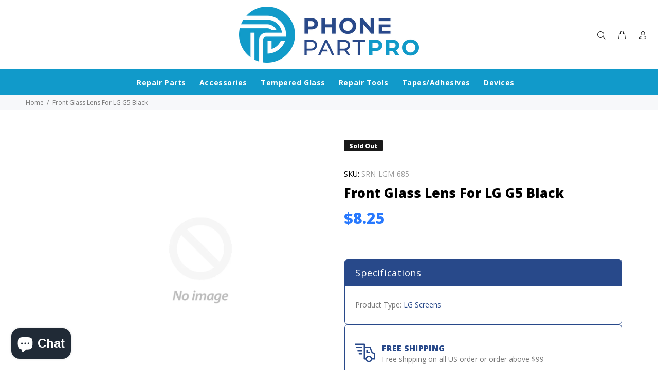

--- FILE ---
content_type: text/css
request_url: https://phonepartpro.com/cdn/shop/t/4/assets/custom-dev.css?v=104861715340875920701665196806
body_size: 158
content:
.product-templte .container{max-width:1380px}.content-indent-image{width:100%;max-width:100%;display:block}.collection-image-top{background-size:cover;background-position:center;height:100px;position:relative}.collection-image-top.collection-image-exit{height:200px}.pagecollection h1.tt-title{display:none!important}.specification-section{margin:0;border:1px solid #28498a;padding:0;border-radius:6px;overflow:hidden}.collection-image-top h2{padding:40px 20px;margin:0 auto;text-align:center}.pagecollection .row.tt-layout-promo-box{padding:0 30px;font-size:16px;line-height:26px;font-weight:400;color:#001921;max-width:1080px;margin:40px auto 30px}footer .tt-color-scheme-02{background:#284b8a;color:#fff}.pagecollection .content-indent.container-fluid-custom-mobile-padding-02{padding:0;margin:40px 0 0}#tt-pageContent>.container-indent:not(.nomargin):not([class^=tt-offset]){margin-top:23px}.collection-image-top.collection-image-exit h2{position:absolute;left:50%;top:50%;transform:translate(-50%,-50%);margin:0!important;background:#ffffff9e;padding:5px 20px!important;max-width:100%;font-size:32px!important;display:block;width:max-content}.tt-product-single-aside>div{width:100%}.wrapper-social-icon{background:transparent;padding:0;margin-bottom:0;position:absolute;right:20px;margin-top:-38px}.tt-product-single-info .tt-title{font-size:25px;line-height:30px;letter-spacing:0;font-weight:800;margin-top:10px;margin-bottom:15px}.tt-product-single-aside .third-column-wrapper{margin:0}.tt-product-single-info .tt-wrapper{margin-top:20px}.specification-section ul li{padding:8px 20px!important;list-style:none;line-height:18px}.specification-section h4{border-bottom:1px solid #28498a;padding:15px 20px!important;font-size:18px!important;font-weight:400!important;color:#fff;background:#28498a;line-height:20px!important}.specification-section ul{padding:20px 0!important;margin-bottom:0}.specification-section li a{color:#28498a!important}.tt-services-aside .tt-services-block .tt-col-icon [class^=icon-]{color:#28498a;top:0}.tt-services-block .tt-col-description .tt-title{color:#28498a}.tt-product-single-aside{display:flex;gap:20px;padding:0 20px;justify-content:space-between;align-items:flex-start;margin-top:35px;flex-direction:column}.touch-device .tt-product-single-aside .wrapper-social-icon .container{display:block;border:0}.touch-device .wrapper-social-icon{height:0px}.tt-tabs-default.tt-tabs-left{padding-bottom:24px;margin-left:0;padding-left:0}.tt-services-block .tt-col-icon{align-self:end;margin-left:0}.tt-product-single-aside a.tt-services-block{justify-content:center;align-items:center;display:flex;padding:10px 0!important}.tt-services-aside .tt-services-block .tt-col-description p{margin-top:3px;line-height:18px}.tt-services-aside{border:1px solid #28498a;padding:20px 18px;border-radius:6px}.wrapper-social-icon{background:transparent;padding:5px 5px 10px;margin-bottom:30px}.tt-block-title .tt-title-small,.nav.nav-tabs a.nav-link{font-size:16px;line-height:26px;letter-spacing:.03em;font-weight:800;margin:0;padding:0}@media only screen and (min-width: 768px){div#shopify-section-1590181216275{min-height:300px}}@media only screen and (max-width: 1024px){.tt-product-single-aside{flex-wrap:wrap;padding:0}.tt-product-single-aside>div{width:100%}}
/*# sourceMappingURL=/cdn/shop/t/4/assets/custom-dev.css.map?v=104861715340875920701665196806 */


--- FILE ---
content_type: text/javascript; charset=utf-8
request_url: https://phonepartpro.com/products/front-glass-lens-for-lg-g5-black.js
body_size: 73
content:
{"id":4470662758457,"title":"Front Glass Lens For LG G5 Black","handle":"front-glass-lens-for-lg-g5-black","description":"\u003cp\u003eFront Glass Lens For LG G5 Black\u003c\/p\u003e","published_at":"2020-01-12T08:30:50-06:00","created_at":"2020-01-23T13:13:10-06:00","vendor":"PhonePartPro","type":"LG Screens","tags":[],"price":825,"price_min":825,"price_max":825,"available":false,"price_varies":false,"compare_at_price":null,"compare_at_price_min":0,"compare_at_price_max":0,"compare_at_price_varies":false,"variants":[{"id":31402323869753,"title":"Default Title","option1":"Default Title","option2":null,"option3":null,"sku":"SRN-LGM-685","requires_shipping":true,"taxable":true,"featured_image":null,"available":false,"name":"Front Glass Lens For LG G5 Black","public_title":null,"options":["Default Title"],"price":825,"weight":0,"compare_at_price":null,"inventory_management":"shopify","barcode":"","requires_selling_plan":false,"selling_plan_allocations":[]}],"images":[],"featured_image":null,"options":[{"name":"Title","position":1,"values":["Default Title"]}],"url":"\/products\/front-glass-lens-for-lg-g5-black","requires_selling_plan":false,"selling_plan_groups":[]}

--- FILE ---
content_type: application/javascript
request_url: https://shopifyassets.freshchat.com/freshchatjs/deef3d83-449b-4868-896a-3fe921c9e8f2.js?widget_host_url=https://wchat.freshchat.com&shop=ppusa1.myshopify.com
body_size: 538
content:
(function(){void 0===window.fcSettings&&(window.fcSettings={}),window.fcSettings.token="deef3d83-449b-4868-896a-3fe921c9e8f2",window.fcSettings.host="https://wchat.freshchat.com",window.fcSettings.onInit=function(){window.fcWidget.on("widget:loaded",(function(){window.fcWidget.user.get().then((function(e){var t=e&&e.status,s=e&&e.data
if(200===t&&s.restoreId){var n="/admin/customers/"+window.fcSettings.customerId+"/metafields.json",o={metafield:{key:"restoreId",value:s.restoreId,value_type:"string",namespace:"freshchat"}}
window.fcSettings.customerId&&$.ajax({type:"POST",url:n,dataType:"json",crossDomain:!0,contentType:"application/json",headers:{"X-Shopify-Access-Token":window.fcSettings.shopify_token},data:JSON.stringify(o),success:function(e){console.log("Restore id is updated successfully")},error:function(e){console.log(e)}})}}),(function(e){var t=e&&e.status
401!==t&&403!==t&&404!==t||window.fcSettings.restoreId||!window.fcSettings.externalId?(401===t||404===t&&409===t)&&window.fcSettings.restoreId&&window.fcSettings.externalId&&(window.fcSettings.restoreId=void 0,window.fcWidget.user.create().then((function(e){var t=e&&e.data
if(t.restoreId){var s="/admin/customers/"+window.fcSettings.customerId+"/metafields.json",n={metafield:{key:"restoreId",value:t.restoreId,value_type:"string",namespace:"freshchat"}}
$.ajax({type:"POST",url:s,crossDomain:!0,headers:{"X-Shopify-Access-Token":window.fcSettings.shopify_token},data:JSON.stringify(n),contentType:"application/json",success:function(e){console.log("Restore id is updated successfully")},error:function(e){console.log(e)}})}}),(function(e){console.log("User creation is failed",e)}))):window.fcWidget.user.create().then((function(e){var t=e&&e.data
if(t.restoreId){var s="/admin/customers/"+window.fcSettings.customerId+"/metafields.json",n={metafield:{key:"restoreId",value:t.restoreId,value_type:"string",namespace:"freshchat"}}
$.ajax({type:"POST",url:s,crossDomain:!0,headers:{"X-Shopify-Access-Token":window.fcSettings.shopify_token},data:JSON.stringify(n),contentType:"application/json",success:function(e){console.log("Restore id is updated successfully")},error:function(e){console.log(e)}})}}),(function(e){console.log("User creation is failed",e)}))}))}))}
var e=document.createElement("script")
e.src="https://wchat.freshchat.com/js/widget.js",document.getElementsByTagName("head")[0].appendChild(e)})()
